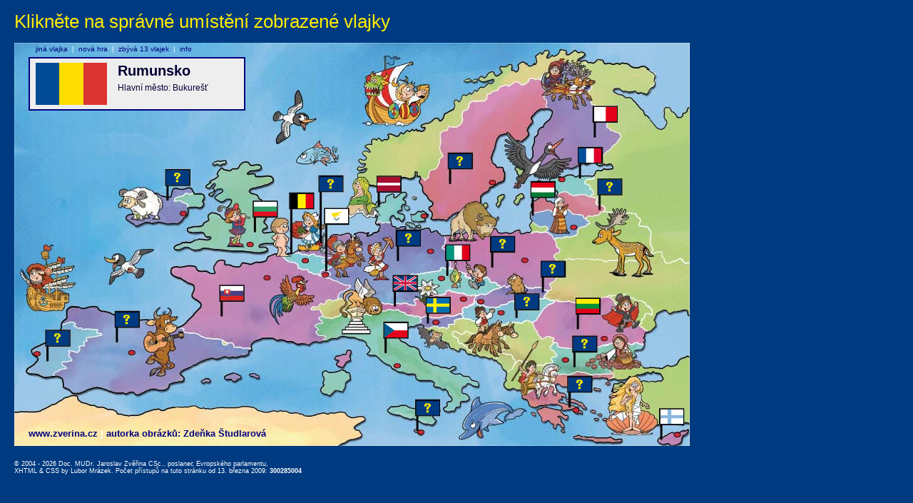

--- FILE ---
content_type: text/html
request_url: http://mep.zverina.cz/kviz/index.php?odpoved=0,2,1,0,10,12,0,14,7,15,0,0,0,23,0,9,0,0,27,26,0,11,3,0,0,0,6
body_size: 10319
content:
<!DOCTYPE html PUBLIC "-//W3C//DTD XHTML 1.0 Transitional//EN" "http://www.w3.org/TR/xhtml1/DTD/xhtml1-transitional.dtd">
<html xmlns="http://www.w3.org/1999/xhtml" xml:lang="cs" lang="cs">




<head>
	  <title>Státy Evropské unie - kvíz, hádanka, soutěž</title>
	  <meta name="googlebot" content="index,follow,snippet,noarchive" />
	  <meta name="robots" content="all,index,follow" />
	  <meta http-equiv="Content-Type" content="text/html;charset=utf-8" />
	  <meta name="description" content="Europoslanec Jaroslav Zvěřina představuje státy Evropské unie" />
	  <meta name="keywords" content="Evropský parlament, Europoslanec Jaroslav Zvěřina, státy Evropské unie, vlajky států, volby" />
	  <link rel="shortcut icon" href="http://www.zverina.cz/kviz/favicon.ico"/>
	  <link rel="stylesheet" type="text/css" href="./mapa.css" />
	  <script type="text/javascript">
	  <!--
      function validate(theForm)
      {
      
        if (theForm.jmeno.value == "")
        {
          alert("Vaše zadání není kompletní. Doplňte prosím název jméno.");
          theForm.jmeno.focus();
          return (false);
        }
        else if (theForm.ulice.value == "")
        {
          alert("Vaše zadání není kompletní. Doplňte prosím ulici a č.p.");
          theForm.ulice.focus();
          return (false);
        }
        else if (theForm.mesto.value == "")
        {
          alert("Vaše zadání není kompletní. Doplňte prosím obec.");
          theForm.mesto.focus();
          return (false);
        }
        else if (theForm.psc.value == "")
        {
          alert("Vaše zadání není kompletní. Doplňte prosím PSČ.");
          theForm.psc.focus();
          return (false);
        }
        else if (theForm.email.value == "")
        {
          alert("Vaše zadání není kompletní. Doplňte prosím Váš email.");
          theForm.email.focus();
          return (false);
        }
        else
           return true;
      }
	  -->
	  </script>
</head>

<body>
    <h1>Klikněte na správné umístění zobrazené vlajky</h1>
  
  <div id="mapa">
    <h3><a href="http://www.zverina.cz" title="Poslanec Evropského parlamentu Doc. MUDr. Jaroslav Zvěřina, CSc.">www.zverina.cz</a> <span class="delimiter">|</span> autorka obrázků: Zdeňka Študlarová</h3>
<a href="/kviz/index.php?odpoved=21,2,1,0,10,12,0,14,7,15,0,0,0,23,0,9,0,0,27,26,0,11,3,0,0,0,6"><img src="img/mapa/0.gif" width="32" height="20" alt="?" title="?" class="stat1" id="stat1"  /></a>
<a href="/kviz/index.php?odpoved=0,21,1,0,10,12,0,14,7,15,0,0,0,23,0,9,0,0,27,26,0,11,3,0,0,0,6"><img src="img/mapa/2.gif" width="32" height="20" alt="Bulharsko" title="Bulharsko" class="stat2" id="stat2"  /></a>
<a href="/kviz/index.php?odpoved=0,2,21,0,10,12,0,14,7,15,0,0,0,23,0,9,0,0,27,26,0,11,3,0,0,0,6"><img src="img/mapa/1.gif" width="32" height="20" alt="Belgie" title="Belgie" class="stat3" id="stat3"  /></a>
<a href="/kviz/index.php?odpoved=0,2,1,21,10,12,0,14,7,15,0,0,0,23,0,9,0,0,27,26,0,11,3,0,0,0,6"><img src="img/mapa/0.gif" width="32" height="20" alt="?" title="?" class="stat4" id="stat4"  /></a>
<a href="/kviz/index.php?odpoved=0,2,1,0,21,12,0,14,7,15,0,0,0,23,0,9,0,0,27,26,0,11,3,0,0,0,6"><img src="img/mapa/10.gif" width="32" height="20" alt="Kypr" title="Kypr" class="stat5" id="stat5"  /></a>
<a href="/kviz/index.php?odpoved=0,2,1,0,10,21,0,14,7,15,0,0,0,23,0,9,0,0,27,26,0,11,3,0,0,0,6"><img src="img/mapa/12.gif" width="32" height="20" alt="Lotyšsko" title="Lotyšsko" class="stat6" id="stat6"  /></a>
<a href="/kviz/index.php?odpoved=0,2,1,0,10,12,21,14,7,15,0,0,0,23,0,9,0,0,27,26,0,11,3,0,0,0,6"><img src="img/mapa/0.gif" width="32" height="20" alt="?" title="?" class="stat7" id="stat7"  /></a>
<a href="/kviz/index.php?odpoved=0,2,1,0,10,12,0,21,7,15,0,0,0,23,0,9,0,0,27,26,0,11,3,0,0,0,6"><img src="img/mapa/14.gif" width="32" height="20" alt="Maďarsko" title="Maďarsko" class="stat8" id="stat8"  /></a>
<a href="/kviz/index.php?odpoved=0,2,1,0,10,12,0,14,21,15,0,0,0,23,0,9,0,0,27,26,0,11,3,0,0,0,6"><img src="img/mapa/7.gif" width="32" height="20" alt="Francie" title="Francie" class="stat9" id="stat9"  /></a>
<a href="/kviz/index.php?odpoved=0,2,1,0,10,12,0,14,7,21,0,0,0,23,0,9,0,0,27,26,0,11,3,0,0,0,6"><img src="img/mapa/15.gif" width="32" height="20" alt="Malta" title="Malta" class="stat10" id="stat10"  /></a>
<a href="/kviz/index.php?odpoved=0,2,1,0,10,12,0,14,7,15,21,0,0,23,0,9,0,0,27,26,0,11,3,0,0,0,6"><img src="img/mapa/0.gif" width="32" height="20" alt="?" title="?" class="stat11" id="stat11"  /></a>
<a href="/kviz/index.php?odpoved=0,2,1,0,10,12,0,14,7,15,0,21,0,23,0,9,0,0,27,26,0,11,3,0,0,0,6"><img src="img/mapa/0.gif" width="32" height="20" alt="?" title="?" class="stat12" id="stat12"  /></a>
<a href="/kviz/index.php?odpoved=0,2,1,0,10,12,0,14,7,15,0,0,21,23,0,9,0,0,27,26,0,11,3,0,0,0,6"><img src="img/mapa/0.gif" width="32" height="20" alt="?" title="?" class="stat13" id="stat13"  /></a>
<a href="/kviz/index.php?odpoved=0,2,1,0,10,12,0,14,7,15,0,0,0,21,0,9,0,0,27,26,0,11,3,0,0,0,6"><img src="img/mapa/23.gif" width="32" height="20" alt="Slovensko" title="Slovensko" class="stat14" id="stat14"  /></a>
<a href="/kviz/index.php?odpoved=0,2,1,0,10,12,0,14,7,15,0,0,0,23,21,9,0,0,27,26,0,11,3,0,0,0,6"><img src="img/mapa/0.gif" width="32" height="20" alt="?" title="?" class="stat15" id="stat15"  /></a>
<a href="/kviz/index.php?odpoved=0,2,1,0,10,12,0,14,7,15,0,0,0,23,0,21,0,0,27,26,0,11,3,0,0,0,6"><img src="img/mapa/9.gif" width="32" height="20" alt="Itálie" title="Itálie" class="stat16" id="stat16"  /></a>
<a href="/kviz/index.php?odpoved=0,2,1,0,10,12,0,14,7,15,0,0,0,23,0,9,21,0,27,26,0,11,3,0,0,0,6"><img src="img/mapa/0.gif" width="32" height="20" alt="?" title="?" class="stat17" id="stat17"  /></a>
<a href="/kviz/index.php?odpoved=0,2,1,0,10,12,0,14,7,15,0,0,0,23,0,9,0,21,27,26,0,11,3,0,0,0,6"><img src="img/mapa/0.gif" width="32" height="20" alt="?" title="?" class="stat18" id="stat18"  /></a>
<a href="/kviz/index.php?odpoved=0,2,1,0,10,12,0,14,7,15,0,0,0,23,0,9,0,0,21,26,0,11,3,0,0,0,6"><img src="img/mapa/27.gif" width="32" height="20" alt="Velká Británie" title="Velká Británie" class="stat19" id="stat19"  /></a>
<a href="/kviz/index.php?odpoved=0,2,1,0,10,12,0,14,7,15,0,0,0,23,0,9,0,0,27,21,0,11,3,0,0,0,6"><img src="img/mapa/26.gif" width="32" height="20" alt="Švédsko" title="Švédsko" class="stat20" id="stat20"  /></a>
<a href="/kviz/index.php?odpoved=0,2,1,0,10,12,0,14,7,15,0,0,0,23,0,9,0,0,27,26,21,11,3,0,0,0,6"><img src="img/mapa/0.gif" width="32" height="20" alt="?" title="?" class="stat21" id="stat21"  /></a>
<a href="/kviz/index.php?odpoved=0,2,1,0,10,12,0,14,7,15,0,0,0,23,0,9,0,0,27,26,0,21,3,0,0,0,6"><img src="img/mapa/11.gif" width="32" height="20" alt="Litva" title="Litva" class="stat22" id="stat22"  /></a>
<a href="/kviz/index.php?odpoved=0,2,1,0,10,12,0,14,7,15,0,0,0,23,0,9,0,0,27,26,0,11,21,0,0,0,6"><img src="img/mapa/3.gif" width="32" height="20" alt="Česká rep." title="Česká rep." class="stat23" id="stat23"  /></a>
<a href="/kviz/index.php?odpoved=0,2,1,0,10,12,0,14,7,15,0,0,0,23,0,9,0,0,27,26,0,11,3,21,0,0,6"><img src="img/mapa/0.gif" width="32" height="20" alt="?" title="?" class="stat24" id="stat24"  /></a>
<a href="/kviz/index.php?odpoved=0,2,1,0,10,12,0,14,7,15,0,0,0,23,0,9,0,0,27,26,0,11,3,0,21,0,6"><img src="img/mapa/0.gif" width="32" height="20" alt="?" title="?" class="stat25" id="stat25"  /></a>
<a href="/kviz/index.php?odpoved=0,2,1,0,10,12,0,14,7,15,0,0,0,23,0,9,0,0,27,26,0,11,3,0,0,21,6"><img src="img/mapa/0.gif" width="32" height="20" alt="?" title="?" class="stat26" id="stat26"  /></a>
<a href="/kviz/index.php?odpoved=0,2,1,0,10,12,0,14,7,15,0,0,0,23,0,9,0,0,27,26,0,11,3,0,0,0,21"><img src="img/mapa/6.gif" width="32" height="20" alt="Finsko" title="Finsko" class="stat27" id="stat27"  /></a>

      <div id="zadani"><div class="content">
        <img src="img/21.png" width="100" alt="Rumunsko" title="Rumunsko" />
        <h2>Rumunsko</h2>
        Hlavní město: Bukurešť
      </div></div>

      
      <div id="jinavlajka">
<a href="/kviz/index.php?odpoved=0,2,1,0,10,12,0,14,7,15,0,0,0,23,0,9,0,0,27,26,0,11,3,0,0,0,6">jiná vlajka</a>&#160;&#160;|&#160;&#160;<a href="/kviz/index.php?odpoved=0,0,0,0,0,0,0,0,0,0,0,0,0,0,0,0,0,0,0,0,0,0,0,0,0,0,0"  onclick="return confirm('Skutečně smazat dosavadní hru a začít novou?')">nová hra</a>&#160;&#160;|&#160;&#160;<span style="color: #000080">zbývá 13 vlajek</span>&#160;&#160;|&#160;&#160;<a href="/kviz/index.php?action=welcome&amp;odpoved=0,2,1,0,10,12,0,14,7,15,0,0,0,23,0,9,0,0,27,26,0,11,3,0,0,0,6">info</a></div>

      <img src="img/blank.gif" width="947" height="565" alt="" />
    </div>
    <br /><br />
<br class="typ1"/><div id="copyright">&copy; 2004 - 2026 Doc. MUDr. Jaroslav Zvěřina CSc., poslanec Evropského parlamentu,
				<br /><a href="http://validator.w3.org/check?uri=http://mep.zverina.cz%2Fkviz%2Findex.php%3Fodpoved%3D0%2C2%2C1%2C0%2C10%2C12%2C0%2C14%2C7%2C15%2C0%2C0%2C0%2C23%2C0%2C9%2C0%2C0%2C27%2C26%2C0%2C11%2C3%2C0%2C0%2C0%2C6" title="Odkaz mimo http://mep.zverina.cz. Bude otevřen v novém okné prohlížeče" target="_blank" class="copy">XHTML</a> &amp;
				<a href="http://jigsaw.w3.org/css-validator/validator?uri=http://mep.zverina.cz%2Fkviz%2Findex.php%3Fodpoved%3D0%2C2%2C1%2C0%2C10%2C12%2C0%2C14%2C7%2C15%2C0%2C0%2C0%2C23%2C0%2C9%2C0%2C0%2C27%2C26%2C0%2C11%2C3%2C0%2C0%2C0%2C6" title="Odkaz mimo http://mep.zverina.cz. Bude otevřen v novém okné prohlížeče" target="_blank" class="copy">CSS</a> by <a href="http://www.msystem.cz" target="_blank" class="copy">Lubor Mrázek</a>. Počet přístupů na tuto stránku od 13. března 2009: <strong>300285004</strong></div><script type="text/javascript">
var gaJsHost = (("https:" == document.location.protocol) ? "https://ssl." : "http://www.");
document.write(unescape("%3Cscript src='" + gaJsHost + "google-analytics.com/ga.js' type='text/javascript'%3E%3C/script%3E"));
</script>
<script type="text/javascript">
var pageTracker = _gat._getTracker("UA-2985757-9");
pageTracker._initData();
pageTracker._trackPageview();
</script>
</body>
</html>
